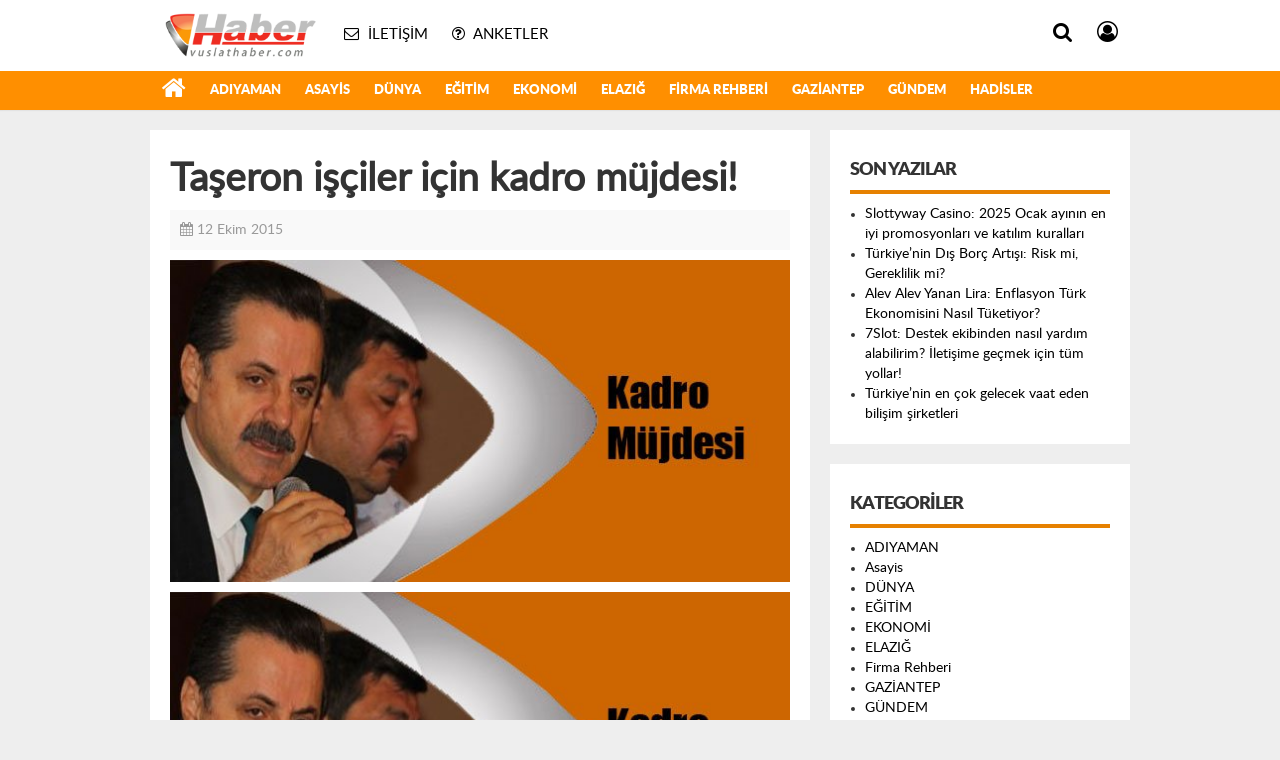

--- FILE ---
content_type: text/html; charset=UTF-8
request_url: https://vuslathaber.com/gundem/taseron-isciler-icin-kadro-mujdesi-h5999.html
body_size: 41748
content:
<!DOCTYPE html>
<html lang="tr">
<head>
	<meta charset="UTF-8">
	<meta name="viewport" content="initial-scale=1.0, width=device-width">
	<title>Taşeron işçiler için kadro müjdesi! - Vuslat Haber</title>
	<meta name='robots' content='index, follow, max-image-preview:large, max-snippet:-1, max-video-preview:-1' />

	<!-- This site is optimized with the Yoast SEO plugin v24.1 - https://yoast.com/wordpress/plugins/seo/ -->
	<meta name="description" content="Taşeron işçiler için kadro müjdesi!" />
	<link rel="canonical" href="https://vuslathaber.com/gundem/taseron-isciler-icin-kadro-mujdesi-h5999.html" />
	<meta property="og:locale" content="tr_TR" />
	<meta property="og:type" content="article" />
	<meta property="og:title" content="Taşeron işçiler için kadro müjdesi! - Vuslat Haber" />
	<meta property="og:description" content="Taşeron işçiler için kadro müjdesi!" />
	<meta property="og:url" content="https://vuslathaber.com/gundem/taseron-isciler-icin-kadro-mujdesi-h5999.html" />
	<meta property="og:site_name" content="Vuslat Haber" />
	<meta property="article:published_time" content="2015-10-12T22:36:00+00:00" />
	<meta property="article:modified_time" content="2022-01-20T16:13:52+00:00" />
	<meta property="og:image" content="https://vuslathaber.com/wp-content/uploads/images/haberler/taseron_isciler_icin_kadro_mujdesi_h5999_f5f70.jpg" />
	<meta name="author" content="admin" />
	<meta name="twitter:card" content="summary_large_image" />
	<meta name="twitter:label1" content="Yazan:" />
	<meta name="twitter:data1" content="admin" />
	<meta name="twitter:label2" content="Tahmini okuma süresi" />
	<meta name="twitter:data2" content="1 dakika" />
	<script type="application/ld+json" class="yoast-schema-graph">{"@context":"https://schema.org","@graph":[{"@type":"WebPage","@id":"https://vuslathaber.com/gundem/taseron-isciler-icin-kadro-mujdesi-h5999.html","url":"https://vuslathaber.com/gundem/taseron-isciler-icin-kadro-mujdesi-h5999.html","name":"Taşeron işçiler için kadro müjdesi! - Vuslat Haber","isPartOf":{"@id":"https://vuslathaber.com/#website"},"datePublished":"2015-10-12T22:36:00+00:00","dateModified":"2022-01-20T16:13:52+00:00","author":{"@id":"https://vuslathaber.com/#/schema/person/4a91766bc17532e919272c5da21d5812"},"description":"Taşeron işçiler için kadro müjdesi!","breadcrumb":{"@id":"https://vuslathaber.com/gundem/taseron-isciler-icin-kadro-mujdesi-h5999.html#breadcrumb"},"inLanguage":"tr","potentialAction":[{"@type":"ReadAction","target":["https://vuslathaber.com/gundem/taseron-isciler-icin-kadro-mujdesi-h5999.html"]}]},{"@type":"BreadcrumbList","@id":"https://vuslathaber.com/gundem/taseron-isciler-icin-kadro-mujdesi-h5999.html#breadcrumb","itemListElement":[{"@type":"ListItem","position":1,"name":"Anasayfa","item":"https://vuslathaber.com/"},{"@type":"ListItem","position":2,"name":"Taşeron işçiler için kadro müjdesi!"}]},{"@type":"WebSite","@id":"https://vuslathaber.com/#website","url":"https://vuslathaber.com/","name":"Vuslat Haber","description":"Bölge&#039;nin En Kapsamlı Haber Sitesi","potentialAction":[{"@type":"SearchAction","target":{"@type":"EntryPoint","urlTemplate":"https://vuslathaber.com/?s={search_term_string}"},"query-input":{"@type":"PropertyValueSpecification","valueRequired":true,"valueName":"search_term_string"}}],"inLanguage":"tr"},{"@type":"Person","@id":"https://vuslathaber.com/#/schema/person/4a91766bc17532e919272c5da21d5812","name":"admin","image":{"@type":"ImageObject","inLanguage":"tr","@id":"https://vuslathaber.com/#/schema/person/image/","url":"https://secure.gravatar.com/avatar/0ab185f31986893329f21821f17c5e5325b7a05353776a1fe9c382052f57cb64?s=96&d=mm&r=g","contentUrl":"https://secure.gravatar.com/avatar/0ab185f31986893329f21821f17c5e5325b7a05353776a1fe9c382052f57cb64?s=96&d=mm&r=g","caption":"admin"},"sameAs":["https://vuslathaber.com"],"url":"https://vuslathaber.com/author/admin"}]}</script>
	<!-- / Yoast SEO plugin. -->


<link rel="alternate" type="application/rss+xml" title="Vuslat Haber &raquo; Taşeron işçiler için kadro müjdesi! yorum akışı" href="https://vuslathaber.com/gundem/taseron-isciler-icin-kadro-mujdesi-h5999.html/feed" />
<link rel="alternate" title="oEmbed (JSON)" type="application/json+oembed" href="https://vuslathaber.com/wp-json/oembed/1.0/embed?url=https%3A%2F%2Fvuslathaber.com%2Fgundem%2Ftaseron-isciler-icin-kadro-mujdesi-h5999.html" />
<link rel="alternate" title="oEmbed (XML)" type="text/xml+oembed" href="https://vuslathaber.com/wp-json/oembed/1.0/embed?url=https%3A%2F%2Fvuslathaber.com%2Fgundem%2Ftaseron-isciler-icin-kadro-mujdesi-h5999.html&#038;format=xml" />
<style id='wp-img-auto-sizes-contain-inline-css' type='text/css'>
img:is([sizes=auto i],[sizes^="auto," i]){contain-intrinsic-size:3000px 1500px}
/*# sourceURL=wp-img-auto-sizes-contain-inline-css */
</style>
<style id='wp-emoji-styles-inline-css' type='text/css'>

	img.wp-smiley, img.emoji {
		display: inline !important;
		border: none !important;
		box-shadow: none !important;
		height: 1em !important;
		width: 1em !important;
		margin: 0 0.07em !important;
		vertical-align: -0.1em !important;
		background: none !important;
		padding: 0 !important;
	}
/*# sourceURL=wp-emoji-styles-inline-css */
</style>
<style id='wp-block-library-inline-css' type='text/css'>
:root{--wp-block-synced-color:#7a00df;--wp-block-synced-color--rgb:122,0,223;--wp-bound-block-color:var(--wp-block-synced-color);--wp-editor-canvas-background:#ddd;--wp-admin-theme-color:#007cba;--wp-admin-theme-color--rgb:0,124,186;--wp-admin-theme-color-darker-10:#006ba1;--wp-admin-theme-color-darker-10--rgb:0,107,160.5;--wp-admin-theme-color-darker-20:#005a87;--wp-admin-theme-color-darker-20--rgb:0,90,135;--wp-admin-border-width-focus:2px}@media (min-resolution:192dpi){:root{--wp-admin-border-width-focus:1.5px}}.wp-element-button{cursor:pointer}:root .has-very-light-gray-background-color{background-color:#eee}:root .has-very-dark-gray-background-color{background-color:#313131}:root .has-very-light-gray-color{color:#eee}:root .has-very-dark-gray-color{color:#313131}:root .has-vivid-green-cyan-to-vivid-cyan-blue-gradient-background{background:linear-gradient(135deg,#00d084,#0693e3)}:root .has-purple-crush-gradient-background{background:linear-gradient(135deg,#34e2e4,#4721fb 50%,#ab1dfe)}:root .has-hazy-dawn-gradient-background{background:linear-gradient(135deg,#faaca8,#dad0ec)}:root .has-subdued-olive-gradient-background{background:linear-gradient(135deg,#fafae1,#67a671)}:root .has-atomic-cream-gradient-background{background:linear-gradient(135deg,#fdd79a,#004a59)}:root .has-nightshade-gradient-background{background:linear-gradient(135deg,#330968,#31cdcf)}:root .has-midnight-gradient-background{background:linear-gradient(135deg,#020381,#2874fc)}:root{--wp--preset--font-size--normal:16px;--wp--preset--font-size--huge:42px}.has-regular-font-size{font-size:1em}.has-larger-font-size{font-size:2.625em}.has-normal-font-size{font-size:var(--wp--preset--font-size--normal)}.has-huge-font-size{font-size:var(--wp--preset--font-size--huge)}.has-text-align-center{text-align:center}.has-text-align-left{text-align:left}.has-text-align-right{text-align:right}.has-fit-text{white-space:nowrap!important}#end-resizable-editor-section{display:none}.aligncenter{clear:both}.items-justified-left{justify-content:flex-start}.items-justified-center{justify-content:center}.items-justified-right{justify-content:flex-end}.items-justified-space-between{justify-content:space-between}.screen-reader-text{border:0;clip-path:inset(50%);height:1px;margin:-1px;overflow:hidden;padding:0;position:absolute;width:1px;word-wrap:normal!important}.screen-reader-text:focus{background-color:#ddd;clip-path:none;color:#444;display:block;font-size:1em;height:auto;left:5px;line-height:normal;padding:15px 23px 14px;text-decoration:none;top:5px;width:auto;z-index:100000}html :where(.has-border-color){border-style:solid}html :where([style*=border-top-color]){border-top-style:solid}html :where([style*=border-right-color]){border-right-style:solid}html :where([style*=border-bottom-color]){border-bottom-style:solid}html :where([style*=border-left-color]){border-left-style:solid}html :where([style*=border-width]){border-style:solid}html :where([style*=border-top-width]){border-top-style:solid}html :where([style*=border-right-width]){border-right-style:solid}html :where([style*=border-bottom-width]){border-bottom-style:solid}html :where([style*=border-left-width]){border-left-style:solid}html :where(img[class*=wp-image-]){height:auto;max-width:100%}:where(figure){margin:0 0 1em}html :where(.is-position-sticky){--wp-admin--admin-bar--position-offset:var(--wp-admin--admin-bar--height,0px)}@media screen and (max-width:600px){html :where(.is-position-sticky){--wp-admin--admin-bar--position-offset:0px}}

/*# sourceURL=wp-block-library-inline-css */
</style><style id='global-styles-inline-css' type='text/css'>
:root{--wp--preset--aspect-ratio--square: 1;--wp--preset--aspect-ratio--4-3: 4/3;--wp--preset--aspect-ratio--3-4: 3/4;--wp--preset--aspect-ratio--3-2: 3/2;--wp--preset--aspect-ratio--2-3: 2/3;--wp--preset--aspect-ratio--16-9: 16/9;--wp--preset--aspect-ratio--9-16: 9/16;--wp--preset--color--black: #000000;--wp--preset--color--cyan-bluish-gray: #abb8c3;--wp--preset--color--white: #ffffff;--wp--preset--color--pale-pink: #f78da7;--wp--preset--color--vivid-red: #cf2e2e;--wp--preset--color--luminous-vivid-orange: #ff6900;--wp--preset--color--luminous-vivid-amber: #fcb900;--wp--preset--color--light-green-cyan: #7bdcb5;--wp--preset--color--vivid-green-cyan: #00d084;--wp--preset--color--pale-cyan-blue: #8ed1fc;--wp--preset--color--vivid-cyan-blue: #0693e3;--wp--preset--color--vivid-purple: #9b51e0;--wp--preset--gradient--vivid-cyan-blue-to-vivid-purple: linear-gradient(135deg,rgb(6,147,227) 0%,rgb(155,81,224) 100%);--wp--preset--gradient--light-green-cyan-to-vivid-green-cyan: linear-gradient(135deg,rgb(122,220,180) 0%,rgb(0,208,130) 100%);--wp--preset--gradient--luminous-vivid-amber-to-luminous-vivid-orange: linear-gradient(135deg,rgb(252,185,0) 0%,rgb(255,105,0) 100%);--wp--preset--gradient--luminous-vivid-orange-to-vivid-red: linear-gradient(135deg,rgb(255,105,0) 0%,rgb(207,46,46) 100%);--wp--preset--gradient--very-light-gray-to-cyan-bluish-gray: linear-gradient(135deg,rgb(238,238,238) 0%,rgb(169,184,195) 100%);--wp--preset--gradient--cool-to-warm-spectrum: linear-gradient(135deg,rgb(74,234,220) 0%,rgb(151,120,209) 20%,rgb(207,42,186) 40%,rgb(238,44,130) 60%,rgb(251,105,98) 80%,rgb(254,248,76) 100%);--wp--preset--gradient--blush-light-purple: linear-gradient(135deg,rgb(255,206,236) 0%,rgb(152,150,240) 100%);--wp--preset--gradient--blush-bordeaux: linear-gradient(135deg,rgb(254,205,165) 0%,rgb(254,45,45) 50%,rgb(107,0,62) 100%);--wp--preset--gradient--luminous-dusk: linear-gradient(135deg,rgb(255,203,112) 0%,rgb(199,81,192) 50%,rgb(65,88,208) 100%);--wp--preset--gradient--pale-ocean: linear-gradient(135deg,rgb(255,245,203) 0%,rgb(182,227,212) 50%,rgb(51,167,181) 100%);--wp--preset--gradient--electric-grass: linear-gradient(135deg,rgb(202,248,128) 0%,rgb(113,206,126) 100%);--wp--preset--gradient--midnight: linear-gradient(135deg,rgb(2,3,129) 0%,rgb(40,116,252) 100%);--wp--preset--font-size--small: 13px;--wp--preset--font-size--medium: 20px;--wp--preset--font-size--large: 36px;--wp--preset--font-size--x-large: 42px;--wp--preset--spacing--20: 0.44rem;--wp--preset--spacing--30: 0.67rem;--wp--preset--spacing--40: 1rem;--wp--preset--spacing--50: 1.5rem;--wp--preset--spacing--60: 2.25rem;--wp--preset--spacing--70: 3.38rem;--wp--preset--spacing--80: 5.06rem;--wp--preset--shadow--natural: 6px 6px 9px rgba(0, 0, 0, 0.2);--wp--preset--shadow--deep: 12px 12px 50px rgba(0, 0, 0, 0.4);--wp--preset--shadow--sharp: 6px 6px 0px rgba(0, 0, 0, 0.2);--wp--preset--shadow--outlined: 6px 6px 0px -3px rgb(255, 255, 255), 6px 6px rgb(0, 0, 0);--wp--preset--shadow--crisp: 6px 6px 0px rgb(0, 0, 0);}:where(.is-layout-flex){gap: 0.5em;}:where(.is-layout-grid){gap: 0.5em;}body .is-layout-flex{display: flex;}.is-layout-flex{flex-wrap: wrap;align-items: center;}.is-layout-flex > :is(*, div){margin: 0;}body .is-layout-grid{display: grid;}.is-layout-grid > :is(*, div){margin: 0;}:where(.wp-block-columns.is-layout-flex){gap: 2em;}:where(.wp-block-columns.is-layout-grid){gap: 2em;}:where(.wp-block-post-template.is-layout-flex){gap: 1.25em;}:where(.wp-block-post-template.is-layout-grid){gap: 1.25em;}.has-black-color{color: var(--wp--preset--color--black) !important;}.has-cyan-bluish-gray-color{color: var(--wp--preset--color--cyan-bluish-gray) !important;}.has-white-color{color: var(--wp--preset--color--white) !important;}.has-pale-pink-color{color: var(--wp--preset--color--pale-pink) !important;}.has-vivid-red-color{color: var(--wp--preset--color--vivid-red) !important;}.has-luminous-vivid-orange-color{color: var(--wp--preset--color--luminous-vivid-orange) !important;}.has-luminous-vivid-amber-color{color: var(--wp--preset--color--luminous-vivid-amber) !important;}.has-light-green-cyan-color{color: var(--wp--preset--color--light-green-cyan) !important;}.has-vivid-green-cyan-color{color: var(--wp--preset--color--vivid-green-cyan) !important;}.has-pale-cyan-blue-color{color: var(--wp--preset--color--pale-cyan-blue) !important;}.has-vivid-cyan-blue-color{color: var(--wp--preset--color--vivid-cyan-blue) !important;}.has-vivid-purple-color{color: var(--wp--preset--color--vivid-purple) !important;}.has-black-background-color{background-color: var(--wp--preset--color--black) !important;}.has-cyan-bluish-gray-background-color{background-color: var(--wp--preset--color--cyan-bluish-gray) !important;}.has-white-background-color{background-color: var(--wp--preset--color--white) !important;}.has-pale-pink-background-color{background-color: var(--wp--preset--color--pale-pink) !important;}.has-vivid-red-background-color{background-color: var(--wp--preset--color--vivid-red) !important;}.has-luminous-vivid-orange-background-color{background-color: var(--wp--preset--color--luminous-vivid-orange) !important;}.has-luminous-vivid-amber-background-color{background-color: var(--wp--preset--color--luminous-vivid-amber) !important;}.has-light-green-cyan-background-color{background-color: var(--wp--preset--color--light-green-cyan) !important;}.has-vivid-green-cyan-background-color{background-color: var(--wp--preset--color--vivid-green-cyan) !important;}.has-pale-cyan-blue-background-color{background-color: var(--wp--preset--color--pale-cyan-blue) !important;}.has-vivid-cyan-blue-background-color{background-color: var(--wp--preset--color--vivid-cyan-blue) !important;}.has-vivid-purple-background-color{background-color: var(--wp--preset--color--vivid-purple) !important;}.has-black-border-color{border-color: var(--wp--preset--color--black) !important;}.has-cyan-bluish-gray-border-color{border-color: var(--wp--preset--color--cyan-bluish-gray) !important;}.has-white-border-color{border-color: var(--wp--preset--color--white) !important;}.has-pale-pink-border-color{border-color: var(--wp--preset--color--pale-pink) !important;}.has-vivid-red-border-color{border-color: var(--wp--preset--color--vivid-red) !important;}.has-luminous-vivid-orange-border-color{border-color: var(--wp--preset--color--luminous-vivid-orange) !important;}.has-luminous-vivid-amber-border-color{border-color: var(--wp--preset--color--luminous-vivid-amber) !important;}.has-light-green-cyan-border-color{border-color: var(--wp--preset--color--light-green-cyan) !important;}.has-vivid-green-cyan-border-color{border-color: var(--wp--preset--color--vivid-green-cyan) !important;}.has-pale-cyan-blue-border-color{border-color: var(--wp--preset--color--pale-cyan-blue) !important;}.has-vivid-cyan-blue-border-color{border-color: var(--wp--preset--color--vivid-cyan-blue) !important;}.has-vivid-purple-border-color{border-color: var(--wp--preset--color--vivid-purple) !important;}.has-vivid-cyan-blue-to-vivid-purple-gradient-background{background: var(--wp--preset--gradient--vivid-cyan-blue-to-vivid-purple) !important;}.has-light-green-cyan-to-vivid-green-cyan-gradient-background{background: var(--wp--preset--gradient--light-green-cyan-to-vivid-green-cyan) !important;}.has-luminous-vivid-amber-to-luminous-vivid-orange-gradient-background{background: var(--wp--preset--gradient--luminous-vivid-amber-to-luminous-vivid-orange) !important;}.has-luminous-vivid-orange-to-vivid-red-gradient-background{background: var(--wp--preset--gradient--luminous-vivid-orange-to-vivid-red) !important;}.has-very-light-gray-to-cyan-bluish-gray-gradient-background{background: var(--wp--preset--gradient--very-light-gray-to-cyan-bluish-gray) !important;}.has-cool-to-warm-spectrum-gradient-background{background: var(--wp--preset--gradient--cool-to-warm-spectrum) !important;}.has-blush-light-purple-gradient-background{background: var(--wp--preset--gradient--blush-light-purple) !important;}.has-blush-bordeaux-gradient-background{background: var(--wp--preset--gradient--blush-bordeaux) !important;}.has-luminous-dusk-gradient-background{background: var(--wp--preset--gradient--luminous-dusk) !important;}.has-pale-ocean-gradient-background{background: var(--wp--preset--gradient--pale-ocean) !important;}.has-electric-grass-gradient-background{background: var(--wp--preset--gradient--electric-grass) !important;}.has-midnight-gradient-background{background: var(--wp--preset--gradient--midnight) !important;}.has-small-font-size{font-size: var(--wp--preset--font-size--small) !important;}.has-medium-font-size{font-size: var(--wp--preset--font-size--medium) !important;}.has-large-font-size{font-size: var(--wp--preset--font-size--large) !important;}.has-x-large-font-size{font-size: var(--wp--preset--font-size--x-large) !important;}
/*# sourceURL=global-styles-inline-css */
</style>

<style id='classic-theme-styles-inline-css' type='text/css'>
/*! This file is auto-generated */
.wp-block-button__link{color:#fff;background-color:#32373c;border-radius:9999px;box-shadow:none;text-decoration:none;padding:calc(.667em + 2px) calc(1.333em + 2px);font-size:1.125em}.wp-block-file__button{background:#32373c;color:#fff;text-decoration:none}
/*# sourceURL=/wp-includes/css/classic-themes.min.css */
</style>
<link rel='stylesheet' id='style-vuslathaber-css' href='https://vuslathaber.com/wp-content/themes/vuslathaber/style.css?ver=6.9' type='text/css' media='all' />
<link rel="https://api.w.org/" href="https://vuslathaber.com/wp-json/" /><link rel="alternate" title="JSON" type="application/json" href="https://vuslathaber.com/wp-json/wp/v2/posts/13412" /><link rel="EditURI" type="application/rsd+xml" title="RSD" href="https://vuslathaber.com/xmlrpc.php?rsd" />
<meta name="generator" content="WordPress 6.9" />
<link rel='shortlink' href='https://vuslathaber.com/?p=13412' />
	<link rel="shortcut icon" href="https://vuslathaber.com/wp-content/themes/vuslathaber/images/favicon.ico">
</head>
<body class="wp-singular post-template-default single single-post postid-13412 single-format-standard wp-theme-vuslathaber hs-lch hs-rise hs-module-cat hsa-header-wide-box hs-logo- hsa-media-white hsa-line-black hsa-headlines-wide hsa-headlines-20 no-inlinesvg hs-site-center without-a510">
<div class="hs-wrapper">
	<div class="hs-header-container hs-box-shadow hs-head-font clearfix">
		<div class="hs-header-main clearfix">
			<div class="hs-header-free">
				<div class="hs-top-line color-header-top clearfix">
					<div class="hs-header-wrapper clearfix font15">
						<div class="hs-logo-w pull-left">
							<h6 class="hs-logo">
								<a href="/">
								<img src="https://vuslathaber.com/wp-content/themes/vuslathaber/images/logo_1_1.png" alt="DÜNYA" style="margin-top:3.91px"/>
								</a>
							</h6>
						</div>
						<div class="hs-nav pull-left">
							<div class="hs-menu">
								<a href="/iletisim.html" class="hs-nav-link hs-ripple hs-nav-authors"><i class="fa fa-envelope-o"></i><span> İletişim</span></a>
								<a href="/anketler.html" class="hs-nav-link hs-ripple hs-nav-polls"><i class="fa fa fa-question-circle-o"></i><span> Anketler</span></a>
							</div>
						</div>
						<div class="hs-top-right pull-right">
							<div class="hs-menu hs-menu-tools pull-right">
								<a href="#hs-arama" data-toggle="modal" class="hs-nav-link hs-ripple hs-nav-search hs-order-first"><i class="fa fa-search"></i></a>
								<a href="#" id="memberLink" class="hs-nav-link hs-ripple hs-nav-account hs-order-last"><i class="fa fa-user-circle-o"></i></a>
							</div>
						</div>
					</div>
				</div>
				<div class="hs-nav hs-nav-superb hs-cant-select color-header-bottom clearfix">
					<div class="hs-header-wrapper clearfix font13 latowebblack">
						<div class="hs-menu">
							<a href="/" class="hs-nav-link hs-ripple hs-nav-home hs-order-first" title="Haber"><i class="fa fa-home"></i></a>
							<a class="hs-nav-link hs-ripple" href="/adiyaman">ADIYAMAN</a>
							<a class="hs-nav-link hs-ripple" href="/asayis">Asayis</a>
							<a class="hs-nav-link hs-ripple" href="/dunya">DÜNYA</a>
							<a class="hs-nav-link hs-ripple" href="/egitim">EĞİTİM</a>
							<a class="hs-nav-link hs-ripple" href="/ekonomi">EKONOMİ</a>
							<a class="hs-nav-link hs-ripple" href="/elazig">ELAZIĞ</a>
							<a class="hs-nav-link hs-ripple" href="/firma-rehberi">Firma Rehberi</a>
							<a class="hs-nav-link hs-ripple" href="/gaziantep">GAZİANTEP</a>
							<a class="hs-nav-link hs-ripple" href="/gundem">GÜNDEM</a>
							<a class="hs-nav-link hs-ripple" href="/hadisler">Hadisler</a>
						</div>
					</div>
				</div>
			</div>
		</div>
	</div>
	<div class="container hs-go-center hs-main-container hs-rise nopadding">
	<div class="row">
		<div id="main" class="span8 fix">
			<article id="post-13412" class="clearfix post-13412 post type-post status-publish format-standard hentry category-gundem tag-isciler tag-kadro tag-mujdesi tag-taseron">
	<h1>Taşeron işçiler için kadro müjdesi!</h1>
	<div class="hs-article-editor clearfix" style="margin-top:0px;margin-bottom:10px;">
		<div class="pull-left muted"><i class="fa fa-calendar" aria-hidden="true"></i> <span class="tarih-degistir">12 Ekim 2015</span></div>
	</div>
	<div class="entry-content">
		<p data-thumb=""><img decoding="async" src="/wp-content/uploads/images/haberler/taseron_isciler_icin_kadro_mujdesi_h5999_f5f70.jpg" alt="Taşeron işçiler için kadro müjdesi!"></p>
<p data-thumb=""><img decoding="async" src="/wp-content/uploads/images/haberler/taseron_isciler_icin_kadro_mujdesi_h5999_f5f70.jpg"></p>
<p style="box-sizing: border-box; margin: 0px 0px 20px; color: rgb(34, 34, 34); font-size: 15px; line-height: 1.6em; font-family: Arial, Helevtica, Verdana, sans-serif; font-style: normal; font-variant: normal; font-weight: normal; letter-spacing: normal; orphans: auto; text-align: start; text-indent: 0px; text-transform: none; white-space: normal; widows: 1; word-spacing: 0px; -webkit-text-stroke-width: 0px; background-color: rgb(255, 255, 255);"><span style="box-sizing: border-box; line-height: 1.5;">Eski<span>&nbsp;</span>Çalışma ve Sosyal Güvenlik Bakanı<span>&nbsp;</span>veAK Parti<span>&nbsp;</span>Şanlıurfa<span>&nbsp;</span>Milletvekili Adayı&nbsp;Faruk Çelik, Şanlıurfa&#8217;da yerel ve ulusal basın mensuplarıyla bir araya geldi.&nbsp;Taşeron işçiler&nbsp;için&nbsp;iş güvencesi verileceğini belirten Çelik, asgari ücretin bin 300 lira olacağını söyledi.</span></p>
<p style="box-sizing: border-box; margin: 0px 0px 20px; color: rgb(34, 34, 34); font-size: 15px; line-height: 1.6em; font-family: Arial, Helevtica, Verdana, sans-serif; font-style: normal; font-variant: normal; font-weight: normal; letter-spacing: normal; orphans: auto; text-align: start; text-indent: 0px; text-transform: none; white-space: normal; widows: 1; word-spacing: 0px; -webkit-text-stroke-width: 0px; background-color: rgb(255, 255, 255);"><span style="box-sizing: border-box; line-height: 1.5;">Çelik, &#8220;Taşeronla ilgili yasa meclise geçmiş ve bakanlar kuruluna sunulmuştu. Hükümet kurulamadığı için gerekli netice alınamadı. Kamuda çalışan taşeronlara iş güvencesi getirdik. Bakınız karayollarında çalışan yaklaşık 6 bin işçimiz bu anlayışla şimdi kadroya geçti. Aynı şekilde kamuda çalışanlara iş güvencesi gelecek. Taşeron işçiler artık çalışacak mıyım, çalışmayacak mıyım diye endişe etmeyecek ve iş güvencesine sahip olabilecek&#8221; ifadelerini kullandı.</span></p>
	</div>
	<div class="clearfix keywords"><div class="title">Anahtar Kelimeler:</div> <a href="https://vuslathaber.com/tag/isciler" rel="tag">işçiler</a>, <a href="https://vuslathaber.com/tag/kadro" rel="tag">Kadro</a>, <a href="https://vuslathaber.com/tag/mujdesi" rel="tag">müjdesi</a>, <a href="https://vuslathaber.com/tag/taseron" rel="tag">Taşeron</a></div></article>
		</div>
		<div id="sidebar" class="sidebar span4 fix">
			
		<div id="recent-posts-2" class="hs-panel hs-panel-newspaper hs-margin-bottom clearfix widget widget_recent_entries">
		<div class="hs-single-header hs-head-font hs-font-up clearfix"><h3 class="hs-header-title hs-bcd widget-title">Son Yazılar</h3></div>
		<ul>
											<li>
					<a href="https://vuslathaber.com/hadisler/slottyway-casino-2025-ocak-ayinin-en-iyi-promosyonlari-ve-katilim-kurallari.html">Slottyway Casino: 2025 Ocak ayının en iyi promosyonları ve katılım kuralları</a>
									</li>
											<li>
					<a href="https://vuslathaber.com/hadisler/turkiyenin-dis-borc-artisi-risk-mi-gereklilik-mi.html">Türkiye’nin Dış Borç Artışı: Risk mi, Gereklilik mi?</a>
									</li>
											<li>
					<a href="https://vuslathaber.com/ekonomi/alev-alev-yanan-lira-enflasyon-turk-ekonomisini-nasil-tuketiyor.html">Alev Alev Yanan Lira: Enflasyon Türk Ekonomisini Nasıl Tüketiyor?</a>
									</li>
											<li>
					<a href="https://vuslathaber.com/uncategorized/7slot-destek-ekibinden-nasil-yardim-alabilirim-iletisime-gecmek-icin-tum-yollar.html">7Slot: Destek ekibinden nasıl yardım alabilirim? İletişime geçmek için tüm yollar!</a>
									</li>
											<li>
					<a href="https://vuslathaber.com/uncategorized/turkiyenin-en-cok-gelecek-vaat-eden-bilisim-sirketleri.html">Türkiye&#8217;nin en çok gelecek vaat eden bilişim şirketleri</a>
									</li>
					</ul>

		</div><div id="categories-3" class="hs-panel hs-panel-newspaper hs-margin-bottom clearfix widget widget_categories"><div class="hs-single-header hs-head-font hs-font-up clearfix"><h3 class="hs-header-title hs-bcd widget-title">Kategoriler</h3></div>
			<ul>
					<li class="cat-item cat-item-2"><a href="https://vuslathaber.com/adiyaman">ADIYAMAN</a>
</li>
	<li class="cat-item cat-item-1645"><a href="https://vuslathaber.com/asayis">Asayis</a>
</li>
	<li class="cat-item cat-item-3"><a href="https://vuslathaber.com/dunya">DÜNYA</a>
</li>
	<li class="cat-item cat-item-4"><a href="https://vuslathaber.com/egitim">EĞİTİM</a>
</li>
	<li class="cat-item cat-item-5"><a href="https://vuslathaber.com/ekonomi">EKONOMİ</a>
</li>
	<li class="cat-item cat-item-6"><a href="https://vuslathaber.com/elazig">ELAZIĞ</a>
</li>
	<li class="cat-item cat-item-7"><a href="https://vuslathaber.com/firma-rehberi">Firma Rehberi</a>
</li>
	<li class="cat-item cat-item-8"><a href="https://vuslathaber.com/gaziantep">GAZİANTEP</a>
</li>
	<li class="cat-item cat-item-9"><a href="https://vuslathaber.com/gundem">GÜNDEM</a>
</li>
	<li class="cat-item cat-item-12434"><a href="https://vuslathaber.com/hadisler">Hadisler</a>
</li>
	<li class="cat-item cat-item-1"><a href="https://vuslathaber.com/uncategorized">Uncategorized</a>
</li>
			</ul>

			</div><div id="tag_cloud-2" class="hs-panel hs-panel-newspaper hs-margin-bottom clearfix widget widget_tag_cloud"><div class="hs-single-header hs-head-font hs-font-up clearfix"><h3 class="hs-header-title hs-bcd widget-title">Etiketler</h3></div><div class="tagcloud"><a href="https://vuslathaber.com/tag/1" class="tag-cloud-link tag-link-217 tag-link-position-1" style="font-size: 8.56pt;" aria-label="1 (121 öge)">1</a>
<a href="https://vuslathaber.com/tag/3" class="tag-cloud-link tag-link-109 tag-link-position-2" style="font-size: 8.112pt;" aria-label="3 (110 öge)">3</a>
<a href="https://vuslathaber.com/tag/15-temmuz" class="tag-cloud-link tag-link-16 tag-link-position-3" style="font-size: 9.68pt;" aria-label="15 Temmuz (155 öge)">15 Temmuz</a>
<a href="https://vuslathaber.com/tag/39" class="tag-cloud-link tag-link-97 tag-link-position-4" style="font-size: 22pt;" aria-label="39 (1.966 öge)">39</a>
<a href="https://vuslathaber.com/tag/abd" class="tag-cloud-link tag-link-96 tag-link-position-5" style="font-size: 12.48pt;" aria-label="abd (275 öge)">abd</a>
<a href="https://vuslathaber.com/tag/adiyaman" class="tag-cloud-link tag-link-17 tag-link-position-6" style="font-size: 16.288pt;" aria-label="Adıyaman (602 öge)">Adıyaman</a>
<a href="https://vuslathaber.com/tag/asker" class="tag-cloud-link tag-link-209 tag-link-position-7" style="font-size: 8pt;" aria-label="asker (109 öge)">asker</a>
<a href="https://vuslathaber.com/tag/bakan" class="tag-cloud-link tag-link-1814 tag-link-position-8" style="font-size: 8.448pt;" aria-label="Bakan (120 öge)">Bakan</a>
<a href="https://vuslathaber.com/tag/cumhurbaskani" class="tag-cloud-link tag-link-139 tag-link-position-9" style="font-size: 11.136pt;" aria-label="Cumhurbaşkanı (207 öge)">Cumhurbaşkanı</a>
<a href="https://vuslathaber.com/tag/da" class="tag-cloud-link tag-link-142 tag-link-position-10" style="font-size: 14.944pt;" aria-label="da (454 öge)">da</a>
<a href="https://vuslathaber.com/tag/dan" class="tag-cloud-link tag-link-559 tag-link-position-11" style="font-size: 11.808pt;" aria-label="dan (240 öge)">dan</a>
<a href="https://vuslathaber.com/tag/darbe" class="tag-cloud-link tag-link-602 tag-link-position-12" style="font-size: 11.472pt;" aria-label="darbe (224 öge)">darbe</a>
<a href="https://vuslathaber.com/tag/den" class="tag-cloud-link tag-link-1741 tag-link-position-13" style="font-size: 10.352pt;" aria-label="den (176 öge)">den</a>
<a href="https://vuslathaber.com/tag/elazig" class="tag-cloud-link tag-link-660 tag-link-position-14" style="font-size: 15.504pt;" aria-label="Elazığ (514 öge)">Elazığ</a>
<a href="https://vuslathaber.com/tag/erdogan" class="tag-cloud-link tag-link-2316 tag-link-position-15" style="font-size: 10.8pt;" aria-label="erdoğan (196 öge)">erdoğan</a>
<a href="https://vuslathaber.com/tag/feto" class="tag-cloud-link tag-link-38 tag-link-position-16" style="font-size: 16.848pt;" aria-label="Fetö (681 öge)">Fetö</a>
<a href="https://vuslathaber.com/tag/gaziantep" class="tag-cloud-link tag-link-488 tag-link-position-17" style="font-size: 14.048pt;" aria-label="Gaziantep (381 öge)">Gaziantep</a>
<a href="https://vuslathaber.com/tag/haber" class="tag-cloud-link tag-link-42 tag-link-position-18" style="font-size: 14.496pt;" aria-label="Haber (419 öge)">Haber</a>
<a href="https://vuslathaber.com/tag/istanbul" class="tag-cloud-link tag-link-661 tag-link-position-19" style="font-size: 8.448pt;" aria-label="Istanbul (120 öge)">Istanbul</a>
<a href="https://vuslathaber.com/tag/kaza" class="tag-cloud-link tag-link-24 tag-link-position-20" style="font-size: 9.456pt;" aria-label="Kaza (146 öge)">Kaza</a>
<a href="https://vuslathaber.com/tag/malatya" class="tag-cloud-link tag-link-134 tag-link-position-21" style="font-size: 12.928pt;" aria-label="Malatya (304 öge)">Malatya</a>
<a href="https://vuslathaber.com/tag/malatya-haber" class="tag-cloud-link tag-link-155 tag-link-position-22" style="font-size: 8.56pt;" aria-label="malatya haber (121 öge)">malatya haber</a>
<a href="https://vuslathaber.com/tag/malatyahaber" class="tag-cloud-link tag-link-14 tag-link-position-23" style="font-size: 14.944pt;" aria-label="Malatyahaber (458 öge)">Malatyahaber</a>
<a href="https://vuslathaber.com/tag/nin" class="tag-cloud-link tag-link-1064 tag-link-position-24" style="font-size: 9.344pt;" aria-label="nın (144 öge)">nın</a>
<a href="https://vuslathaber.com/tag/oldu" class="tag-cloud-link tag-link-185 tag-link-position-25" style="font-size: 8.448pt;" aria-label="oldu (118 öge)">oldu</a>
<a href="https://vuslathaber.com/tag/operasyon" class="tag-cloud-link tag-link-66 tag-link-position-26" style="font-size: 9.456pt;" aria-label="Operasyon (146 öge)">Operasyon</a>
<a href="https://vuslathaber.com/tag/pkk" class="tag-cloud-link tag-link-423 tag-link-position-27" style="font-size: 14.384pt;" aria-label="Pkk (406 öge)">Pkk</a>
<a href="https://vuslathaber.com/tag/polis" class="tag-cloud-link tag-link-135 tag-link-position-28" style="font-size: 10.576pt;" aria-label="Polis (185 öge)">Polis</a>
<a href="https://vuslathaber.com/tag/rusya" class="tag-cloud-link tag-link-1767 tag-link-position-29" style="font-size: 10.464pt;" aria-label="Rusya (183 öge)">Rusya</a>
<a href="https://vuslathaber.com/tag/saldiri" class="tag-cloud-link tag-link-216 tag-link-position-30" style="font-size: 8.672pt;" aria-label="saldırı (126 öge)">saldırı</a>
<a href="https://vuslathaber.com/tag/suriye" class="tag-cloud-link tag-link-77 tag-link-position-31" style="font-size: 11.024pt;" aria-label="Suriye (205 öge)">Suriye</a>
<a href="https://vuslathaber.com/tag/te" class="tag-cloud-link tag-link-2620 tag-link-position-32" style="font-size: 8.112pt;" aria-label="te (110 öge)">te</a>
<a href="https://vuslathaber.com/tag/teror" class="tag-cloud-link tag-link-150 tag-link-position-33" style="font-size: 10.352pt;" aria-label="terör (178 öge)">terör</a>
<a href="https://vuslathaber.com/tag/tsk" class="tag-cloud-link tag-link-421 tag-link-position-34" style="font-size: 9.344pt;" aria-label="Tsk (145 öge)">Tsk</a>
<a href="https://vuslathaber.com/tag/turkiye" class="tag-cloud-link tag-link-689 tag-link-position-35" style="font-size: 15.84pt;" aria-label="Türkiye (543 öge)">Türkiye</a>
<a href="https://vuslathaber.com/tag/vuslat" class="tag-cloud-link tag-link-68 tag-link-position-36" style="font-size: 8.224pt;" aria-label="Vuslat (115 öge)">Vuslat</a>
<a href="https://vuslathaber.com/tag/vuslatgazetesi" class="tag-cloud-link tag-link-15 tag-link-position-37" style="font-size: 14.496pt;" aria-label="Vuslatgazetesi (413 öge)">Vuslatgazetesi</a>
<a href="https://vuslathaber.com/tag/vuslathaber" class="tag-cloud-link tag-link-10 tag-link-position-38" style="font-size: 15.84pt;" aria-label="Vuslathaber (550 öge)">Vuslathaber</a>
<a href="https://vuslathaber.com/tag/vuslat-haber" class="tag-cloud-link tag-link-89 tag-link-position-39" style="font-size: 12.704pt;" aria-label="Vuslat Haber (289 öge)">Vuslat Haber</a>
<a href="https://vuslathaber.com/tag/vuslattv" class="tag-cloud-link tag-link-26 tag-link-position-40" style="font-size: 13.152pt;" aria-label="Vuslattv (313 öge)">Vuslattv</a>
<a href="https://vuslathaber.com/tag/vuslat-tv" class="tag-cloud-link tag-link-88 tag-link-position-41" style="font-size: 8pt;" aria-label="Vuslat Tv (109 öge)">Vuslat Tv</a>
<a href="https://vuslathaber.com/tag/yarali" class="tag-cloud-link tag-link-218 tag-link-position-42" style="font-size: 8.896pt;" aria-label="yaralı (131 öge)">yaralı</a>
<a href="https://vuslathaber.com/tag/ye" class="tag-cloud-link tag-link-764 tag-link-position-43" style="font-size: 8.672pt;" aria-label="ye (125 öge)">ye</a>
<a href="https://vuslathaber.com/tag/olu" class="tag-cloud-link tag-link-80 tag-link-position-44" style="font-size: 8.224pt;" aria-label="ölü (115 öge)">ölü</a>
<a href="https://vuslathaber.com/tag/sehit" class="tag-cloud-link tag-link-114 tag-link-position-45" style="font-size: 11.696pt;" aria-label="şehit (233 öge)">şehit</a></div>
</div>		</div>
	</div>
</div>
</div>
<div class="hs-footer hs-go-center hs-footer-boxed color-footer hs-mt-20 hs-mb-50 clearfix">
	<div class="hs-footer-top font13 latowebblack clearfix">
		<div class="container">
			<div class="hs-row">
				<a href="/" class="hs-footer-tlink font20 hs-ripple"><i class="fa fa-home"></i></a>
				<a href="/iletisim.html" class="hs-footer-tlink hs-ripple"><span>İletişim</span></a>
				<a href="/anketler.html" class="hs-footer-tlink hs-ripple"><span>Anketler</span></a>
			</div>
		</div>
	</div>
	<div class="hs-footer-mid clearfix">
		<div class="container">
			<div class="hs-footer-cat font13 latowebblack">
				<ul>
					<li><a href="/adiyaman">ADIYAMAN</a></li>
					<li><a href="/asayis">ASAYIS</a></li>
					<li><a href="/dunya">DÜNYA</a></li>
				</ul>
				<ul>
					<li><a href="/egitim">EĞİTİM</a></li>
					<li><a href="/ekonomi">EKONOMİ</a></li>
					<li><a href="/elazig">ELAZIĞ</a></li>
				</ul>
				<ul>
					<li><a href="/firma-rehberi">FIRMA REHBERI</a></li>
					<li><a href="/gaziantep">GAZİANTEP</a></li>
					<li><a href="/gundem">GÜNDEM</a></li>
				</ul>
			</div>
			<div class="hs-footer-about pull-right">
				<div class="hs-footer-logo"><a href="/" class="logo"><img src="https://vuslathaber.com/wp-content/themes/vuslathaber/images/logo_1_1_1.png" alt="DÜNYA"/></a></div>
				
					<div class="hs-footer-logo"><a href="https://azemostbet.com/"  class="logo"><img src="https://vuslathaber.com/wp-content/uploads/2021/08/mostbet_logo-300x51.webp"  title='Mostbet' alt='Mostbet Az Azərbaycan bukmeker' /></a></div>
				<div>Copyright © 2026 - Tüm hakları saklıdır.<br>Vuslat Haber</div>
				<div>
					<p>Uçbağlar Mah. Sivas Cad No:55/A  Battalgazi / MALATYA</p>
					<a href='https://aze1xbet.com/'>1xbet Azerbaijan</a>
					<p><span class="site-info glyphicons earphone" style="padding-left: 0;"></span> 444 35 98   -   +90 422 323 02 02</p>
				</div>
				<div>
					<p>Vuslat Haber 2010 - 2026</p>
				</div>
			</div>
		</div>
	</div>
	<div class="hs-footer-bottom clearfix">
		<div class="container">
			<div class="pull-right">
				Yazılım: TE Bilişim
			</div>
		</div>
	</div>
</div>
<script type="speculationrules">
{"prefetch":[{"source":"document","where":{"and":[{"href_matches":"/*"},{"not":{"href_matches":["/wp-*.php","/wp-admin/*","/wp-content/uploads/*","/wp-content/*","/wp-content/plugins/*","/wp-content/themes/vuslathaber/*","/*\\?(.+)"]}},{"not":{"selector_matches":"a[rel~=\"nofollow\"]"}},{"not":{"selector_matches":".no-prefetch, .no-prefetch a"}}]},"eagerness":"conservative"}]}
</script>
<script id="wp-emoji-settings" type="application/json">
{"baseUrl":"https://s.w.org/images/core/emoji/17.0.2/72x72/","ext":".png","svgUrl":"https://s.w.org/images/core/emoji/17.0.2/svg/","svgExt":".svg","source":{"concatemoji":"https://vuslathaber.com/wp-includes/js/wp-emoji-release.min.js?ver=6.9"}}
</script>
<script type="module">
/* <![CDATA[ */
/*! This file is auto-generated */
const a=JSON.parse(document.getElementById("wp-emoji-settings").textContent),o=(window._wpemojiSettings=a,"wpEmojiSettingsSupports"),s=["flag","emoji"];function i(e){try{var t={supportTests:e,timestamp:(new Date).valueOf()};sessionStorage.setItem(o,JSON.stringify(t))}catch(e){}}function c(e,t,n){e.clearRect(0,0,e.canvas.width,e.canvas.height),e.fillText(t,0,0);t=new Uint32Array(e.getImageData(0,0,e.canvas.width,e.canvas.height).data);e.clearRect(0,0,e.canvas.width,e.canvas.height),e.fillText(n,0,0);const a=new Uint32Array(e.getImageData(0,0,e.canvas.width,e.canvas.height).data);return t.every((e,t)=>e===a[t])}function p(e,t){e.clearRect(0,0,e.canvas.width,e.canvas.height),e.fillText(t,0,0);var n=e.getImageData(16,16,1,1);for(let e=0;e<n.data.length;e++)if(0!==n.data[e])return!1;return!0}function u(e,t,n,a){switch(t){case"flag":return n(e,"\ud83c\udff3\ufe0f\u200d\u26a7\ufe0f","\ud83c\udff3\ufe0f\u200b\u26a7\ufe0f")?!1:!n(e,"\ud83c\udde8\ud83c\uddf6","\ud83c\udde8\u200b\ud83c\uddf6")&&!n(e,"\ud83c\udff4\udb40\udc67\udb40\udc62\udb40\udc65\udb40\udc6e\udb40\udc67\udb40\udc7f","\ud83c\udff4\u200b\udb40\udc67\u200b\udb40\udc62\u200b\udb40\udc65\u200b\udb40\udc6e\u200b\udb40\udc67\u200b\udb40\udc7f");case"emoji":return!a(e,"\ud83e\u1fac8")}return!1}function f(e,t,n,a){let r;const o=(r="undefined"!=typeof WorkerGlobalScope&&self instanceof WorkerGlobalScope?new OffscreenCanvas(300,150):document.createElement("canvas")).getContext("2d",{willReadFrequently:!0}),s=(o.textBaseline="top",o.font="600 32px Arial",{});return e.forEach(e=>{s[e]=t(o,e,n,a)}),s}function r(e){var t=document.createElement("script");t.src=e,t.defer=!0,document.head.appendChild(t)}a.supports={everything:!0,everythingExceptFlag:!0},new Promise(t=>{let n=function(){try{var e=JSON.parse(sessionStorage.getItem(o));if("object"==typeof e&&"number"==typeof e.timestamp&&(new Date).valueOf()<e.timestamp+604800&&"object"==typeof e.supportTests)return e.supportTests}catch(e){}return null}();if(!n){if("undefined"!=typeof Worker&&"undefined"!=typeof OffscreenCanvas&&"undefined"!=typeof URL&&URL.createObjectURL&&"undefined"!=typeof Blob)try{var e="postMessage("+f.toString()+"("+[JSON.stringify(s),u.toString(),c.toString(),p.toString()].join(",")+"));",a=new Blob([e],{type:"text/javascript"});const r=new Worker(URL.createObjectURL(a),{name:"wpTestEmojiSupports"});return void(r.onmessage=e=>{i(n=e.data),r.terminate(),t(n)})}catch(e){}i(n=f(s,u,c,p))}t(n)}).then(e=>{for(const n in e)a.supports[n]=e[n],a.supports.everything=a.supports.everything&&a.supports[n],"flag"!==n&&(a.supports.everythingExceptFlag=a.supports.everythingExceptFlag&&a.supports[n]);var t;a.supports.everythingExceptFlag=a.supports.everythingExceptFlag&&!a.supports.flag,a.supports.everything||((t=a.source||{}).concatemoji?r(t.concatemoji):t.wpemoji&&t.twemoji&&(r(t.twemoji),r(t.wpemoji)))});
//# sourceURL=https://vuslathaber.com/wp-includes/js/wp-emoji-loader.min.js
/* ]]> */
</script>
</body>
</html>